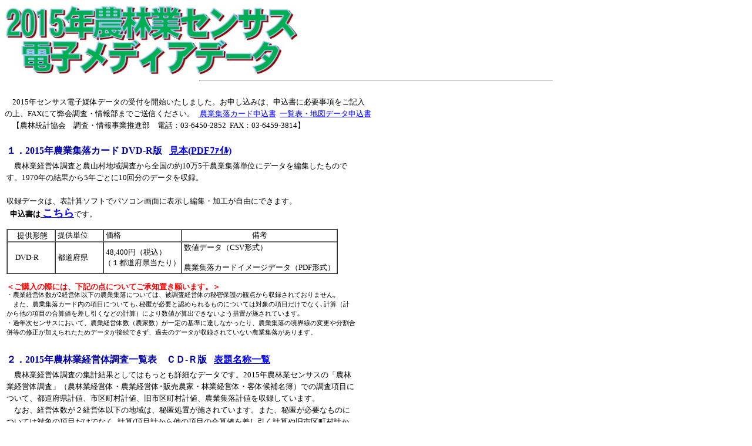

--- FILE ---
content_type: text/html
request_url: http://www.aafs.or.jp/emedia/Cen2015/C2015.htm
body_size: 3515
content:
<html>

<head>
<meta http-equiv="Content-Type" content="text/html; charset=shift_jis">
<!--[if !mso]>
<style>
v\:* {behavior:url(#default#VML);}
o\:* {behavior:url(#default#VML);}
w\:* {behavior:url(#default#VML);}
.shape {behavior:url(#default#VML);}
</style>
<![endif]-->
<title>２０１５年農林業センサス</title>
</head>

<body lang="JA" link="blue" vlink="purple" style="TEXT-JUSTIFY-TRIM:
 punctuation; tab-interval: 42.0pt">

<img alt="2015年農林業センサス電子媒体データ" src="2015_data.jpg" width="500" height="120">

<table class="MsoNormalTable" border="0" cellpadding="0" width="600" style="WIDTH:
 450pt; mso-padding-alt: 0mm 5.4pt 0mm 5.4pt; mso-cellspacing: 1.5pt">

<hr width="600">

<tbody>
<br><span style="LINE-HEIGHT: 150%; FONT-FAMILY: ＭＳ Ｐゴシック; FONT-SIZE: 10pt; mso-ascii-font-family: 'Century Gothic'" >　2015年センサス電子媒体データの受付を開始いたしました。お申し込みは、申込書に必要事項をご記入<br>の上、FAXにて弊会調査・情報部までご送信ください。&nbsp;&nbsp;<a href="syucard2015.pdf" > 農業集落カード申込書</a>&nbsp;&nbsp;<a href="jikibait2015.pdf" >一覧表・地図データ申込書</a><br>　【農林統計協会　調査・情報事業推進部　電話：03-6450-2852&nbsp;&nbsp;FAX：03-6459-3814】</span><br><br>

 <tr style="mso-yfti-irow: 4">
  <td width="647" style="PADDING-BOTTOM: 0.75pt; PADDING-LEFT: 0.75pt; WIDTH: 485.25pt; PADDING-RIGHT: 0.75pt; PADDING-TOP: 0.75pt">
  <p class="MsoNormal" align="left" style="TEXT-ALIGN: left; LINE-HEIGHT: 150%"><font color="#0000aa"><b style="mso-bidi-font-weight: normal"><span style="LINE-HEIGHT: 150%; FONT-FAMILY: HG丸ｺﾞｼｯｸM-PRO; FONT-SIZE: 12pt; mso-ascii-font-family: 'Century Gothic'" >１．2015年農業集落カード DVD-R版&nbsp;&nbsp;&nbsp;<a href="syucard2015syousai.pdf" ><span style="FONT-FAMILY: HG丸ｺﾞｼｯｸM-PRO; mso-ascii-font-family: 'Century Gothic'" >見本(PDFﾌｧｲﾙ)</span></a></span></b></p></td>
 </tr>
 <tr style="mso-yfti-irow: 5">
  <td width="647" style="PADDING-BOTTOM: 0.75pt; PADDING-LEFT: 0.75pt; WIDTH: 485.25pt; PADDING-RIGHT: 0.75pt; PADDING-TOP: 0.75pt">
  <p style="LINE-HEIGHT: 150%"><span style="LINE-HEIGHT: 150%; FONT-SIZE: 10pt">　農林業経営体調査と農山村地域調査から全国の約<span lang="EN-US">10万5千農業集落単位にデータを編集したものです。1970年の結果から5年ごとに10回分のデータを収録。<br><br>収録データは、表計算ソフトでパソコン画面に表示し編集・加工が自由にできます。<strong><span style="FONT-FAMILY: 'ＭＳ Ｐゴシック'; mso-bidi-font-family: 'ＭＳ Ｐゴシック'" ><br>&nbsp;&nbsp;申込書は<a href="syucard2015.pdf" > <font size="4">こちら</font></span></strong></a>です。</span></span></p></td>
 </tr>
 <tr style="HEIGHT: 75.95pt; mso-yfti-irow: 7">
  <td width="647" style="PADDING-BOTTOM: 0.75pt; PADDING-LEFT: 0.75pt;
  WIDTH: 485.25pt; PADDING-RIGHT: 0.75pt; HEIGHT: 70.95pt; PADDING-TOP: 0.75pt">
  <p class="MsoNormal" align="left" style="TEXT-ALIGN: left; mso-pagination: widow-orphan" ><span lang ="EN-US" style="FONT-FAMILY: 'ＭＳ Ｐゴシック'; FONT-SIZE: 12pt; mso-bidi-font-family: 'ＭＳ Ｐゴシック'; mso-font-kerning: 0pt" >
      <table border="1" cellspacing="0" cellpadding="0" width="95%">
        <tr>
          <td width="80">　<font size="2">提供形態</font></td>
          <td width="80"><font size="2">&nbsp;提供単位　</font></td>
          <td width="90"><font size="2">&nbsp;価格</font></td>
          <td width="80">
            <p align="center"><font size="2">備考</font></p></td>
        </tr>
        <tr>
          <td><font size="2">　DVD-R</font></td>
          <td><font size="2">&nbsp;都道府県</font></td>
          <td><font size="2">&nbsp;48,400円（税込）<br>（１都道府県当たり）</font></td>
          <td><font size="2">&nbsp;数値データ（CSV形式）<br>
<br>&nbsp;農業集落カードイメージデータ（PDF形式）</font></td></tr></table><o:p></o:P></span></p></td>
 </tr>
 <tr style="mso-yfti-irow: 8">
  <td width="647" style="PADDING-BOTTOM: 0.75pt; PADDING-LEFT: 0.75pt; WIDTH: 485.25pt; PADDING-RIGHT: 0.75pt; PADDING-TOP: 0.75pt">
 
<span style="LINE-HEIGHT: 150%; FONT-FAMILY: 'ＭＳ Ｐゴシック'; FONT-SIZE: 8pt; mso-bidi-font-family: 'ＭＳ Ｐゴシック'; mso-font-kerning: 0pt" >
<span  style ="LINE-HEIGHT: 100%; FONT-FAMILY: 'ＭＳ Ｐゴシック'; COLOR: red; FONT-SIZE: 10pt; mso-bidi-font-family: 'ＭＳ Ｐゴシック'; mso-font-kerning: 0pt" ><strong>＜ご購入の際には、下記の点についてご承知置き願います。＞</strong></span><br>
・農業経営体数が2経営体以下の農業集落については、被調査経営体の秘密保護の観点から収録されておりません｡<br>
　また、農業集落カード内の項目についても､秘匿が必要と認められるものについては対象の項目だけでなく､計算（計から他の項目の合算値を差し引くなどの計算）により数値が算出できないよう措置が施されています｡ <br>
・過年次センサスにおいて、農業経営体数（農家数）が一定の基準に達しなかったり、農業集落の境界線の変更や分割合併等の修正が加えられたためデータが接続できず、過去のデータが収録されていない農業集落があります。<br>
</span>
<br>
 </td>
 </tr>
 <tr style="mso-yfti-irow: 9">
  <td style="PADDING-BOTTOM: 0.75pt; PADDING-LEFT: 0.75pt; PADDING-RIGHT: 0.75pt; PADDING-TOP: 0.75pt" >
  <p class="MsoNormal" align="left" style="TEXT-ALIGN: left; mso-pagination: widow-orphan"><span lang ="EN-US" style="FONT-FAMILY: 'ＭＳ Ｐゴシック'; FONT-SIZE: 12pt; mso-bidi-font-family: 'ＭＳ Ｐゴシック'; mso-font-kerning: 0pt" ><o:p></o:P></span></p></td>
 </tr>
 
 <tr style="mso-yfti-irow: 10">
  <td width="647" style="PADDING-BOTTOM: 0.75pt; PADDING-LEFT: 0.75pt; WIDTH: 485.25pt; PADDING-RIGHT: 0.75pt; PADDING-TOP: 0.75pt" >
  <p class="MsoNormal" style="LINE-HEIGHT: 150%"><font color="#0000aa"><b style="mso-bidi-font-weight: normal"><span style="LINE-HEIGHT: 150%; FONT-FAMILY: HG丸ｺﾞｼｯｸM-PRO; FONT-SIZE: 12pt; mso-ascii-font-family: 'Century Gothic'" >２．2015年農林業経営体調査一覧表　ＣＤ-Ｒ版&nbsp;&nbsp;&nbsp;<span lang="EN-US" style="LINE-HEIGHT: 150%; FONT-SIZE: 12pt"><a href="2015iti.pdf" ><span style="FONT-FAMILY: HG丸ｺﾞｼｯｸM-PRO; mso-ascii-font-family: 'Century Gothic'" >表題名称一覧</span></a></span></b> </p></td>
 </tr>
 <tr style="mso-yfti-irow: 11">
  <td width="647" style="PADDING-BOTTOM: 0.75pt; PADDING-LEFT: 0.75pt; WIDTH: 485.25pt; PADDING-RIGHT: 0.75pt; PADDING-TOP: 0.75pt" >
  <p style="LINE-HEIGHT: 150%"><span style="LINE-HEIGHT: 150%; FONT-SIZE: 10pt" >　農林業経営体調査の集計結果としてはもっとも詳細なデータです。<span lang="EN-US">2015年農林業センサスの「農林業経営体調査」（農林業経営体・農業経営体･販売農家・林業経営体・客体候補名簿）での調査項目について、都道府県計値、市区町村計値、旧市区町村計値、農業集落計値を収録しています。<br>　なお、経営体数が２経営体以下の地域は、秘匿処置が施されています。また、秘匿が必要なものについては対象の項目だけでなく､計算(項目計から他の項目の合算値を差し引く計算や旧市区町村計から秘匿対象外の農業集落の合算値を差し引く計算など)によって算出されないよう必要な措置が施されています｡<br>
<strong><span style="FONT-FAMILY: 'ＭＳ Ｐゴシック'; mso-bidi-font-family: 'ＭＳ Ｐゴシック'" >&nbsp;&nbsp;申込書</span></strong>は<a href="jikibait2015.pdf" ><font size="4">こちら</font></a>です。<br><br>

○価格　　：52,800円（税込）（1都道府県当たり）<br>
○提供形態：CD-R（都道府県別）</span></span></p></td>
 </tr>
<tr><td> &nbsp;</td> </tr>
 <tr style="mso-yfti-irow: 12">
  <td width="647" style="PADDING-BOTTOM: 0.75pt; PADDING-LEFT: 0.75pt; WIDTH: 485.25pt; PADDING-RIGHT: 0.75pt; PADDING-TOP: 0.75pt" >
  <p class="MsoNormal" style="LINE-HEIGHT: 150%"><font color="#0000aa"><strong><b><span style="LINE-HEIGHT: 150%; FONT-FAMILY: HG丸ｺﾞｼｯｸM-PRO; FONT-SIZE: 12pt" >３．2015年農業集落地図データ　CD-R版</font></span></strong></b></font></td>
 </tr>
 <tr style="mso-yfti-irow: 13">
  <td width="647" style="PADDING-BOTTOM: 0.75pt; PADDING-LEFT: 0.75pt; WIDTH: 485.25pt; PADDING-RIGHT: 0.75pt; PADDING-TOP: 0.75pt">
  <p style="LINE-HEIGHT: 150%"><span style="LINE-HEIGHT: 150%; FONT-SIZE: 10pt">　<span lang="EN-US">2015年農林業センサス(2015年2月1日時点)の農業集落の境界データが都道府県単位で収録されています。また、数値データとして1970年から2015年までの農業集落カード主要データ（農家数、農家人口、経営耕地面積）が組み込まれています｡&nbsp;&nbsp;<a href="2015tizu.xlsx" >データフォーマット</a><br><span style="FONT-FAMILY: 'ＭＳ Ｐゴシック'; mso-bidi-font-family: 'ＭＳ Ｐゴシック'" ><strong>&nbsp;&nbsp;申込書</strong></span>は<a href="jikibait2015.pdf" ><font size="4">こちら</font></a>です。<br><br>
  ○価格　　： 20,900円（税込）（1都道府県当たり）<br>
  ○提供形態：CD-R（都道府県別）<br>
  ○収録形式：シェープファイル　&nbsp;&nbsp;
  ○仕様：　　測地系・・・世界測地系、座標系・・・経緯度座標系<br><br>
  【利用環境】　シェープファイルを利用できるソフトが別途必要です。なお、当会からも地理統計情報システム「<a href="http://www.tiritoukei.co.jp/newpage1.html" target="_blank">ＧＥＯＳＴＡＴ</a>（地理統計情報株式会社版）」を販売しています（農業集落カードデータ、農業集落地図データは別売となります）。</span></span></p></td>
 </tr>
 <tr style="mso-yfti-irow: 14">
  <td width="647" style="PADDING-BOTTOM: 0.75pt; PADDING-LEFT: 0.75pt; WIDTH: 485.25pt; PADDING-RIGHT: 0.75pt; PADDING-TOP: 0.75pt" >
  <p class="MsoNormal" style="LINE-HEIGHT: 150%"><span style="LINE-HEIGHT: 150%; FONT-FAMILY: HG丸ｺﾞｼｯｸM-PRO; FONT-SIZE: 8pt; mso-ascii-font-family: 'Century Gothic'; mso-bidi-font-size: 12.0pt" >※</span><span style="LINE-HEIGHT: 150%; FONT-FAMILY: 'ＭＳ Ｐゴシック'; FONT-SIZE: 8pt; mso-ascii-font-family: 'Century Gothic'; mso-bidi-font-size: 12.0pt" 
     >上記に表示の製品名は、各提供会社の商標または登録商標です。</span></p></td>
 </tr>

 </tbody></table>
<br>
【電子媒体データ等のお問い合わせ先】<br><br>
&nbsp;&nbsp;一般財団法人農林統計協会　調査・情報事業推進部<br>&nbsp;&nbsp;電話：03-6450-2852&nbsp;&nbsp;FAX：03-6459-3814
<table class="MsoNormalTable" border="0" cellpadding="0" width="600" style="WIDTH:
 450pt; mso-padding-alt: 0mm 5.4pt 0mm 5.4pt; mso-cellspacing: 1.5pt">
<tr><td> &nbsp;</td> </tr>

 <tr style="mso-yfti-irow: 1; mso-yfti-lastrow: yes">
  <td width="647" style="PADDING-BOTTOM: 0.75pt; PADDING-LEFT: 0.75pt; WIDTH: 485.25pt; PADDING-RIGHT: 0.75pt; PADDING-TOP: 0.75pt" >
  <p align="center" style="TEXT-ALIGN: center"><span lang="EN-US">| <a href="../../front.html" target="main">トップ・ページ</a>|<a href="../main.html" target="main" >電子メディア統計へ</a>|</span></p></td></tr></table>

<p class="MsoNormal" align="left" style="TEXT-ALIGN: left; mso-pagination: widow-orphan"><span lang="EN-US" style ="FONT-FAMILY: 'ＭＳ Ｐゴシック'; FONT-SIZE: 12pt; mso-bidi-font-family: 'ＭＳ Ｐゴシック'; mso-font-kerning: 0pt"><o:p></o:P></span></p></div>

</body>

</html>
